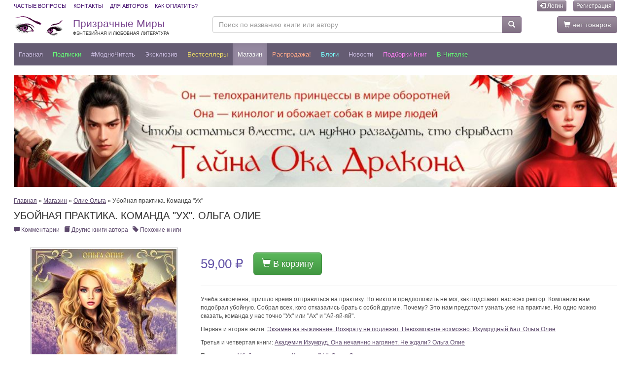

--- FILE ---
content_type: application/javascript
request_url: https://www.feisovet.ru/js/global.js?36
body_size: 2095
content:
$(document).ready(function () {

    $('img.lazy').lazy({
        //delay: 1
        //,effect: 'fadeIn', effectTime: 200
    });

    $(window).scroll(function () {
        if ($(this).scrollTop() != 0) {
            $('#toTop').fadeIn(); $('#toShoppingCart').fadeIn();
        } else {
            $('#toTop').fadeOut(); $('#toShoppingCart').fadeOut();
        }
    });

    $('#toTop').click(function () {
        $('body,html').animate({ scrollTop: 0 }, 800);
    });

    $('.uhbtn-acc').click(function () {
        $('#collapAccount').collapse('show');
    });

    $('#collapAccount')
    .on('shown.bs.collapse', function () {
        $('.item-heading').addClass('up');
    })
    .on('hidden.bs.collapse', function () {
        $('.item-heading').removeClass('up');
    });

    $('span.bk-info').click(function () {
        var a = $(this).closest('a');
        
        _bookTitle = a.attr("title")
        
        var url = a.attr('href');
        var myArray = url.split("/");
        _bookURL = myArray[myArray.length - 1];

        $("#bookInfo").modal('show');
        return false;
    });

    $('#bookInfo').on('show.bs.modal', function (event) {

        var modal = $(this);
        modal.find('.modal-title').text(_bookTitle);
        _tempMsg = modal.find('.modal-body').html();

        var url = '/handlers/ajax/bdetails.aspx?url=' + _bookURL;

        $.get(url, function (data) {
            modal.find('.modal-body').html(data);
        });

    })
    .on('hidden.bs.modal', function (event) {
        var modal = $(this);
        modal.find('.modal-title').text('');
        modal.find('.modal-body').html(_tempMsg);
    });

});

var _bookURL;
var _bookTitle;
var _tempMsg;

function CommentPost(commentID) {
    $('.comment-form-panel').hide().slideDown(2000);
    $('#pcmt_' + commentID).effect('highlight', {}, 5000, function () {
        }
    );
    return true;
}

function HideCommentArea() {
    if ($('#page_comment').val().length < 3) {
        $('#alert_page_comment').show();
        return false;
    }
    else {
        $('#alert_page_comment').hide();
        $('.comment-form-panel').slideUp(1000, function () {
            $('.comment-form-panel').fadeIn(2000);
        });
        return true;
    }
}

function DeleteComment(commentID) {
    $('#pcmt_' + commentID).slideUp(100, function () { });
}

function fontResize(val) {
    $("div.reader-box").css("fontSize", val + "px");
    //$(el).val()
    Cookies.set('_feisovet_font_size', val, { expires: 17 });
}


function gammaResize(val) {
    $("#reader_panel").removeClass("color-schema-1 color-schema-2 color-schema-3 color-schema-4 color-schema-5").addClass("color-schema-" + val);
    if (val == 1 || val == 2)
        $("body").removeClass("black sepia samlib").addClass("black");
    else if (val == 3)
        $("body").removeClass("black sepia samlib").addClass("sepia");
    else if (val == 4)
        $("body").removeClass("black sepia samlib").addClass("samlib");
    else
        $("body").removeClass("black sepia samlib");
    Cookies.set('_feisovet_gamma', val, { expires: 37 });
}


function scrollToElement(selector, time, verticalOffset) {
    time = typeof (time) != 'undefined' ? time : 1000;
    verticalOffset = typeof (verticalOffset) != 'undefined' ? verticalOffset : 0;
    element = $(selector);
    //alert(element.attr('id'));
    offset = element.offset();
    offsetTop = offset.top + verticalOffset;
    //alert(offset.top);
    $('html, body').animate({
        scrollTop: offsetTop
    }, time);
}

function SetPageEml(el, adr)
{
	var elink = document.getElementById(el);
	elink.href = 'ma' + 'ilto:' + adr + '@' + 'feis' + 'ovet' + '.' + 'r' + 'u';
	elink.innerHTML = adr + '@' + 'feis' + 'ovet' + '.' + 'r' + 'u';
}

function ShareVKontacte(url, w, apiId) {
    var x = screen.width / 2 - w / 2;
    var y = screen.height / 10; //  - 300 / 2;
    var myWindow = window.open("", "����������� ���������", "toolbar=no,scrollbars=yes,resizable=yes,width=580,height=240,left=" + x + ",top=" + y);
    myWindow.document.write("<script src='//vk.com/js/api/openapi.js?141'>");
    myWindow.document.write("</script" + ">");
    myWindow.document.write("<center><div id='vk_auth'></div></center><script type='text/javascript'>VK.init({ apiId: " + apiId + " }); VK.Widgets.Auth('vk_auth', { authUrl: '" + url + "' });");
    myWindow.document.write("</script" + ">");

    $(myWindow).bind("beforeunload", function () {
        $('#shareBook').modal('hide');
    })
}

function copyToClipboard(element) {
    var $temp = $("<input>");
    $("body").append($temp);
    $temp.val($(element).text()).select();
    document.execCommand("copy");
    $temp.remove();
}